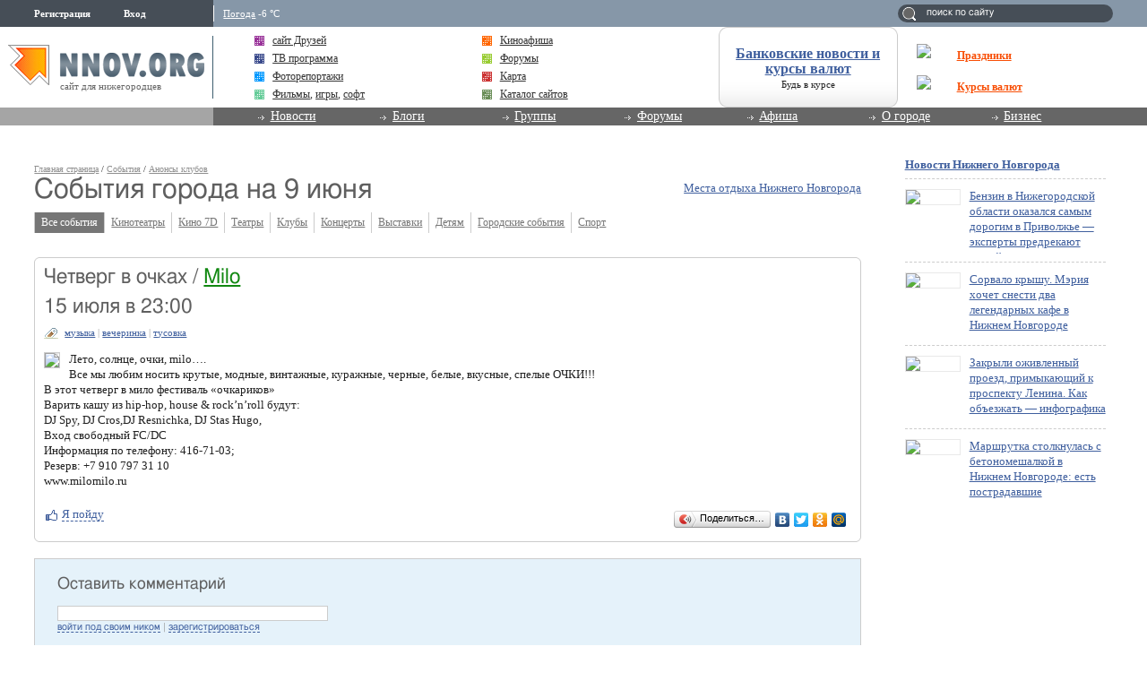

--- FILE ---
content_type: text/html; charset=utf-8
request_url: https://www.google.com/recaptcha/api2/aframe
body_size: 269
content:
<!DOCTYPE HTML><html><head><meta http-equiv="content-type" content="text/html; charset=UTF-8"></head><body><script nonce="N8Vzf0EZdHvr_zn6SJLXOg">/** Anti-fraud and anti-abuse applications only. See google.com/recaptcha */ try{var clients={'sodar':'https://pagead2.googlesyndication.com/pagead/sodar?'};window.addEventListener("message",function(a){try{if(a.source===window.parent){var b=JSON.parse(a.data);var c=clients[b['id']];if(c){var d=document.createElement('img');d.src=c+b['params']+'&rc='+(localStorage.getItem("rc::a")?sessionStorage.getItem("rc::b"):"");window.document.body.appendChild(d);sessionStorage.setItem("rc::e",parseInt(sessionStorage.getItem("rc::e")||0)+1);localStorage.setItem("rc::h",'1769057651046');}}}catch(b){}});window.parent.postMessage("_grecaptcha_ready", "*");}catch(b){}</script></body></html>

--- FILE ---
content_type: application/javascript;charset=utf-8
request_url: https://w.uptolike.com/widgets/v1/version.js?cb=cb__utl_cb_share_1769057648797961
body_size: 396
content:
cb__utl_cb_share_1769057648797961('1ea92d09c43527572b24fe052f11127b');